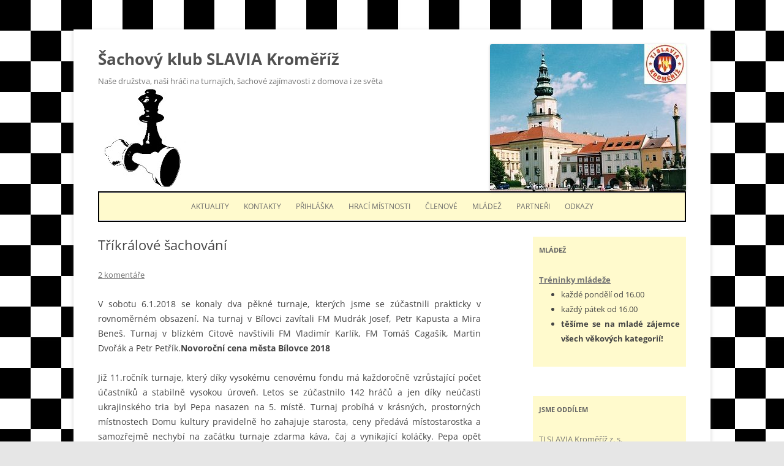

--- FILE ---
content_type: text/html; charset=UTF-8
request_url: https://sachy.slavia-km.cz/2018/01/08/trikralove-sachovani/
body_size: 15339
content:
<!DOCTYPE html>
<!--[if IE 7]>
<html class="ie ie7" lang="cs">
<![endif]-->
<!--[if IE 8]>
<html class="ie ie8" lang="cs">
<![endif]-->
<!--[if !(IE 7) & !(IE 8)]><!-->
<html lang="cs">
<!--<![endif]-->
<head>
<meta charset="UTF-8" />
<meta name="viewport" content="width=device-width" />
<title>Tříkrálové šachování | Šachový klub SLAVIA Kroměříž</title>
<link rel="profile" href="http://gmpg.org/xfn/11" />
<link rel="pingback" href="https://sachy.slavia-km.cz/xmlrpc.php" />
<!--[if lt IE 9]>
<script src="https://sachy.slavia-km.cz/wp-content/themes/twentytwelve/js/html5.js" type="text/javascript"></script>
<![endif]-->

	  <meta name='robots' content='max-image-preview:large' />
	<style>img:is([sizes="auto" i], [sizes^="auto," i]) { contain-intrinsic-size: 3000px 1500px }</style>
	<style>
@font-face {
		font-family: "Bitter";
		src: url("https://sachy.slavia-km.cz/wp-content/plugins/cestina-pro-wordpress/fonts/bitter-regular-webfont.eot");
		src: url("https://sachy.slavia-km.cz/wp-content/plugins/cestina-pro-wordpress/fonts/bitter-regular-webfont.eot?#iefix") format("embedded-opentype"),
				 url("https://sachy.slavia-km.cz/wp-content/plugins/cestina-pro-wordpress/fonts/bitter-regular-webfont.woff") format("woff"),
				 url("https://sachy.slavia-km.cz/wp-content/plugins/cestina-pro-wordpress/fonts/bitter-regular-webfont.ttf") format("truetype");
		font-weight: normal;
		font-style: normal;
}
@font-face {
		font-family: "Bitter";
		src: url("https://sachy.slavia-km.cz/wp-content/plugins/cestina-pro-wordpress/fonts/bitter-bold-webfont.eot");
		src: url("https://sachy.slavia-km.cz/wp-content/plugins/cestina-pro-wordpress/fonts/bitter-bold-webfont.eot?#iefix") format("embedded-opentype"),
				 url("https://sachy.slavia-km.cz/wp-content/plugins/cestina-pro-wordpress/fonts/bitter-bold-webfont.woff") format("woff"),
				 url("https://sachy.slavia-km.cz/wp-content/plugins/cestina-pro-wordpress/fonts/bitter-bold-webfont.ttf") format("truetype");
		font-weight: bold;
		font-style: normal;
}
</style><link rel="alternate" type="application/rss+xml" title="Šachový klub SLAVIA Kroměříž &raquo; RSS zdroj" href="https://sachy.slavia-km.cz/feed/" />
<link rel="alternate" type="application/rss+xml" title="Šachový klub SLAVIA Kroměříž &raquo; RSS komentářů" href="https://sachy.slavia-km.cz/comments/feed/" />
<link rel="alternate" type="application/rss+xml" title="Šachový klub SLAVIA Kroměříž &raquo; RSS komentářů pro Tříkrálové šachování" href="https://sachy.slavia-km.cz/2018/01/08/trikralove-sachovani/feed/" />
<script type="text/javascript">
/* <![CDATA[ */
window._wpemojiSettings = {"baseUrl":"https:\/\/s.w.org\/images\/core\/emoji\/16.0.1\/72x72\/","ext":".png","svgUrl":"https:\/\/s.w.org\/images\/core\/emoji\/16.0.1\/svg\/","svgExt":".svg","source":{"concatemoji":"https:\/\/sachy.slavia-km.cz\/wp-includes\/js\/wp-emoji-release.min.js?ver=4a5d75aab4200abd0b3eaf7c3c99830c"}};
/*! This file is auto-generated */
!function(s,n){var o,i,e;function c(e){try{var t={supportTests:e,timestamp:(new Date).valueOf()};sessionStorage.setItem(o,JSON.stringify(t))}catch(e){}}function p(e,t,n){e.clearRect(0,0,e.canvas.width,e.canvas.height),e.fillText(t,0,0);var t=new Uint32Array(e.getImageData(0,0,e.canvas.width,e.canvas.height).data),a=(e.clearRect(0,0,e.canvas.width,e.canvas.height),e.fillText(n,0,0),new Uint32Array(e.getImageData(0,0,e.canvas.width,e.canvas.height).data));return t.every(function(e,t){return e===a[t]})}function u(e,t){e.clearRect(0,0,e.canvas.width,e.canvas.height),e.fillText(t,0,0);for(var n=e.getImageData(16,16,1,1),a=0;a<n.data.length;a++)if(0!==n.data[a])return!1;return!0}function f(e,t,n,a){switch(t){case"flag":return n(e,"\ud83c\udff3\ufe0f\u200d\u26a7\ufe0f","\ud83c\udff3\ufe0f\u200b\u26a7\ufe0f")?!1:!n(e,"\ud83c\udde8\ud83c\uddf6","\ud83c\udde8\u200b\ud83c\uddf6")&&!n(e,"\ud83c\udff4\udb40\udc67\udb40\udc62\udb40\udc65\udb40\udc6e\udb40\udc67\udb40\udc7f","\ud83c\udff4\u200b\udb40\udc67\u200b\udb40\udc62\u200b\udb40\udc65\u200b\udb40\udc6e\u200b\udb40\udc67\u200b\udb40\udc7f");case"emoji":return!a(e,"\ud83e\udedf")}return!1}function g(e,t,n,a){var r="undefined"!=typeof WorkerGlobalScope&&self instanceof WorkerGlobalScope?new OffscreenCanvas(300,150):s.createElement("canvas"),o=r.getContext("2d",{willReadFrequently:!0}),i=(o.textBaseline="top",o.font="600 32px Arial",{});return e.forEach(function(e){i[e]=t(o,e,n,a)}),i}function t(e){var t=s.createElement("script");t.src=e,t.defer=!0,s.head.appendChild(t)}"undefined"!=typeof Promise&&(o="wpEmojiSettingsSupports",i=["flag","emoji"],n.supports={everything:!0,everythingExceptFlag:!0},e=new Promise(function(e){s.addEventListener("DOMContentLoaded",e,{once:!0})}),new Promise(function(t){var n=function(){try{var e=JSON.parse(sessionStorage.getItem(o));if("object"==typeof e&&"number"==typeof e.timestamp&&(new Date).valueOf()<e.timestamp+604800&&"object"==typeof e.supportTests)return e.supportTests}catch(e){}return null}();if(!n){if("undefined"!=typeof Worker&&"undefined"!=typeof OffscreenCanvas&&"undefined"!=typeof URL&&URL.createObjectURL&&"undefined"!=typeof Blob)try{var e="postMessage("+g.toString()+"("+[JSON.stringify(i),f.toString(),p.toString(),u.toString()].join(",")+"));",a=new Blob([e],{type:"text/javascript"}),r=new Worker(URL.createObjectURL(a),{name:"wpTestEmojiSupports"});return void(r.onmessage=function(e){c(n=e.data),r.terminate(),t(n)})}catch(e){}c(n=g(i,f,p,u))}t(n)}).then(function(e){for(var t in e)n.supports[t]=e[t],n.supports.everything=n.supports.everything&&n.supports[t],"flag"!==t&&(n.supports.everythingExceptFlag=n.supports.everythingExceptFlag&&n.supports[t]);n.supports.everythingExceptFlag=n.supports.everythingExceptFlag&&!n.supports.flag,n.DOMReady=!1,n.readyCallback=function(){n.DOMReady=!0}}).then(function(){return e}).then(function(){var e;n.supports.everything||(n.readyCallback(),(e=n.source||{}).concatemoji?t(e.concatemoji):e.wpemoji&&e.twemoji&&(t(e.twemoji),t(e.wpemoji)))}))}((window,document),window._wpemojiSettings);
/* ]]> */
</script>
<style id='wp-emoji-styles-inline-css' type='text/css'>

	img.wp-smiley, img.emoji {
		display: inline !important;
		border: none !important;
		box-shadow: none !important;
		height: 1em !important;
		width: 1em !important;
		margin: 0 0.07em !important;
		vertical-align: -0.1em !important;
		background: none !important;
		padding: 0 !important;
	}
</style>
<link rel='stylesheet' id='wp-block-library-css' href='https://sachy.slavia-km.cz/wp-includes/css/dist/block-library/style.min.css?ver=4a5d75aab4200abd0b3eaf7c3c99830c' type='text/css' media='all' />
<style id='wp-block-library-theme-inline-css' type='text/css'>
.wp-block-audio :where(figcaption){color:#555;font-size:13px;text-align:center}.is-dark-theme .wp-block-audio :where(figcaption){color:#ffffffa6}.wp-block-audio{margin:0 0 1em}.wp-block-code{border:1px solid #ccc;border-radius:4px;font-family:Menlo,Consolas,monaco,monospace;padding:.8em 1em}.wp-block-embed :where(figcaption){color:#555;font-size:13px;text-align:center}.is-dark-theme .wp-block-embed :where(figcaption){color:#ffffffa6}.wp-block-embed{margin:0 0 1em}.blocks-gallery-caption{color:#555;font-size:13px;text-align:center}.is-dark-theme .blocks-gallery-caption{color:#ffffffa6}:root :where(.wp-block-image figcaption){color:#555;font-size:13px;text-align:center}.is-dark-theme :root :where(.wp-block-image figcaption){color:#ffffffa6}.wp-block-image{margin:0 0 1em}.wp-block-pullquote{border-bottom:4px solid;border-top:4px solid;color:currentColor;margin-bottom:1.75em}.wp-block-pullquote cite,.wp-block-pullquote footer,.wp-block-pullquote__citation{color:currentColor;font-size:.8125em;font-style:normal;text-transform:uppercase}.wp-block-quote{border-left:.25em solid;margin:0 0 1.75em;padding-left:1em}.wp-block-quote cite,.wp-block-quote footer{color:currentColor;font-size:.8125em;font-style:normal;position:relative}.wp-block-quote:where(.has-text-align-right){border-left:none;border-right:.25em solid;padding-left:0;padding-right:1em}.wp-block-quote:where(.has-text-align-center){border:none;padding-left:0}.wp-block-quote.is-large,.wp-block-quote.is-style-large,.wp-block-quote:where(.is-style-plain){border:none}.wp-block-search .wp-block-search__label{font-weight:700}.wp-block-search__button{border:1px solid #ccc;padding:.375em .625em}:where(.wp-block-group.has-background){padding:1.25em 2.375em}.wp-block-separator.has-css-opacity{opacity:.4}.wp-block-separator{border:none;border-bottom:2px solid;margin-left:auto;margin-right:auto}.wp-block-separator.has-alpha-channel-opacity{opacity:1}.wp-block-separator:not(.is-style-wide):not(.is-style-dots){width:100px}.wp-block-separator.has-background:not(.is-style-dots){border-bottom:none;height:1px}.wp-block-separator.has-background:not(.is-style-wide):not(.is-style-dots){height:2px}.wp-block-table{margin:0 0 1em}.wp-block-table td,.wp-block-table th{word-break:normal}.wp-block-table :where(figcaption){color:#555;font-size:13px;text-align:center}.is-dark-theme .wp-block-table :where(figcaption){color:#ffffffa6}.wp-block-video :where(figcaption){color:#555;font-size:13px;text-align:center}.is-dark-theme .wp-block-video :where(figcaption){color:#ffffffa6}.wp-block-video{margin:0 0 1em}:root :where(.wp-block-template-part.has-background){margin-bottom:0;margin-top:0;padding:1.25em 2.375em}
</style>
<style id='classic-theme-styles-inline-css' type='text/css'>
/*! This file is auto-generated */
.wp-block-button__link{color:#fff;background-color:#32373c;border-radius:9999px;box-shadow:none;text-decoration:none;padding:calc(.667em + 2px) calc(1.333em + 2px);font-size:1.125em}.wp-block-file__button{background:#32373c;color:#fff;text-decoration:none}
</style>
<style id='global-styles-inline-css' type='text/css'>
:root{--wp--preset--aspect-ratio--square: 1;--wp--preset--aspect-ratio--4-3: 4/3;--wp--preset--aspect-ratio--3-4: 3/4;--wp--preset--aspect-ratio--3-2: 3/2;--wp--preset--aspect-ratio--2-3: 2/3;--wp--preset--aspect-ratio--16-9: 16/9;--wp--preset--aspect-ratio--9-16: 9/16;--wp--preset--color--black: #000000;--wp--preset--color--cyan-bluish-gray: #abb8c3;--wp--preset--color--white: #fff;--wp--preset--color--pale-pink: #f78da7;--wp--preset--color--vivid-red: #cf2e2e;--wp--preset--color--luminous-vivid-orange: #ff6900;--wp--preset--color--luminous-vivid-amber: #fcb900;--wp--preset--color--light-green-cyan: #7bdcb5;--wp--preset--color--vivid-green-cyan: #00d084;--wp--preset--color--pale-cyan-blue: #8ed1fc;--wp--preset--color--vivid-cyan-blue: #0693e3;--wp--preset--color--vivid-purple: #9b51e0;--wp--preset--color--blue: #21759b;--wp--preset--color--dark-gray: #444;--wp--preset--color--medium-gray: #9f9f9f;--wp--preset--color--light-gray: #e6e6e6;--wp--preset--gradient--vivid-cyan-blue-to-vivid-purple: linear-gradient(135deg,rgba(6,147,227,1) 0%,rgb(155,81,224) 100%);--wp--preset--gradient--light-green-cyan-to-vivid-green-cyan: linear-gradient(135deg,rgb(122,220,180) 0%,rgb(0,208,130) 100%);--wp--preset--gradient--luminous-vivid-amber-to-luminous-vivid-orange: linear-gradient(135deg,rgba(252,185,0,1) 0%,rgba(255,105,0,1) 100%);--wp--preset--gradient--luminous-vivid-orange-to-vivid-red: linear-gradient(135deg,rgba(255,105,0,1) 0%,rgb(207,46,46) 100%);--wp--preset--gradient--very-light-gray-to-cyan-bluish-gray: linear-gradient(135deg,rgb(238,238,238) 0%,rgb(169,184,195) 100%);--wp--preset--gradient--cool-to-warm-spectrum: linear-gradient(135deg,rgb(74,234,220) 0%,rgb(151,120,209) 20%,rgb(207,42,186) 40%,rgb(238,44,130) 60%,rgb(251,105,98) 80%,rgb(254,248,76) 100%);--wp--preset--gradient--blush-light-purple: linear-gradient(135deg,rgb(255,206,236) 0%,rgb(152,150,240) 100%);--wp--preset--gradient--blush-bordeaux: linear-gradient(135deg,rgb(254,205,165) 0%,rgb(254,45,45) 50%,rgb(107,0,62) 100%);--wp--preset--gradient--luminous-dusk: linear-gradient(135deg,rgb(255,203,112) 0%,rgb(199,81,192) 50%,rgb(65,88,208) 100%);--wp--preset--gradient--pale-ocean: linear-gradient(135deg,rgb(255,245,203) 0%,rgb(182,227,212) 50%,rgb(51,167,181) 100%);--wp--preset--gradient--electric-grass: linear-gradient(135deg,rgb(202,248,128) 0%,rgb(113,206,126) 100%);--wp--preset--gradient--midnight: linear-gradient(135deg,rgb(2,3,129) 0%,rgb(40,116,252) 100%);--wp--preset--font-size--small: 13px;--wp--preset--font-size--medium: 20px;--wp--preset--font-size--large: 36px;--wp--preset--font-size--x-large: 42px;--wp--preset--spacing--20: 0.44rem;--wp--preset--spacing--30: 0.67rem;--wp--preset--spacing--40: 1rem;--wp--preset--spacing--50: 1.5rem;--wp--preset--spacing--60: 2.25rem;--wp--preset--spacing--70: 3.38rem;--wp--preset--spacing--80: 5.06rem;--wp--preset--shadow--natural: 6px 6px 9px rgba(0, 0, 0, 0.2);--wp--preset--shadow--deep: 12px 12px 50px rgba(0, 0, 0, 0.4);--wp--preset--shadow--sharp: 6px 6px 0px rgba(0, 0, 0, 0.2);--wp--preset--shadow--outlined: 6px 6px 0px -3px rgba(255, 255, 255, 1), 6px 6px rgba(0, 0, 0, 1);--wp--preset--shadow--crisp: 6px 6px 0px rgba(0, 0, 0, 1);}:where(.is-layout-flex){gap: 0.5em;}:where(.is-layout-grid){gap: 0.5em;}body .is-layout-flex{display: flex;}.is-layout-flex{flex-wrap: wrap;align-items: center;}.is-layout-flex > :is(*, div){margin: 0;}body .is-layout-grid{display: grid;}.is-layout-grid > :is(*, div){margin: 0;}:where(.wp-block-columns.is-layout-flex){gap: 2em;}:where(.wp-block-columns.is-layout-grid){gap: 2em;}:where(.wp-block-post-template.is-layout-flex){gap: 1.25em;}:where(.wp-block-post-template.is-layout-grid){gap: 1.25em;}.has-black-color{color: var(--wp--preset--color--black) !important;}.has-cyan-bluish-gray-color{color: var(--wp--preset--color--cyan-bluish-gray) !important;}.has-white-color{color: var(--wp--preset--color--white) !important;}.has-pale-pink-color{color: var(--wp--preset--color--pale-pink) !important;}.has-vivid-red-color{color: var(--wp--preset--color--vivid-red) !important;}.has-luminous-vivid-orange-color{color: var(--wp--preset--color--luminous-vivid-orange) !important;}.has-luminous-vivid-amber-color{color: var(--wp--preset--color--luminous-vivid-amber) !important;}.has-light-green-cyan-color{color: var(--wp--preset--color--light-green-cyan) !important;}.has-vivid-green-cyan-color{color: var(--wp--preset--color--vivid-green-cyan) !important;}.has-pale-cyan-blue-color{color: var(--wp--preset--color--pale-cyan-blue) !important;}.has-vivid-cyan-blue-color{color: var(--wp--preset--color--vivid-cyan-blue) !important;}.has-vivid-purple-color{color: var(--wp--preset--color--vivid-purple) !important;}.has-black-background-color{background-color: var(--wp--preset--color--black) !important;}.has-cyan-bluish-gray-background-color{background-color: var(--wp--preset--color--cyan-bluish-gray) !important;}.has-white-background-color{background-color: var(--wp--preset--color--white) !important;}.has-pale-pink-background-color{background-color: var(--wp--preset--color--pale-pink) !important;}.has-vivid-red-background-color{background-color: var(--wp--preset--color--vivid-red) !important;}.has-luminous-vivid-orange-background-color{background-color: var(--wp--preset--color--luminous-vivid-orange) !important;}.has-luminous-vivid-amber-background-color{background-color: var(--wp--preset--color--luminous-vivid-amber) !important;}.has-light-green-cyan-background-color{background-color: var(--wp--preset--color--light-green-cyan) !important;}.has-vivid-green-cyan-background-color{background-color: var(--wp--preset--color--vivid-green-cyan) !important;}.has-pale-cyan-blue-background-color{background-color: var(--wp--preset--color--pale-cyan-blue) !important;}.has-vivid-cyan-blue-background-color{background-color: var(--wp--preset--color--vivid-cyan-blue) !important;}.has-vivid-purple-background-color{background-color: var(--wp--preset--color--vivid-purple) !important;}.has-black-border-color{border-color: var(--wp--preset--color--black) !important;}.has-cyan-bluish-gray-border-color{border-color: var(--wp--preset--color--cyan-bluish-gray) !important;}.has-white-border-color{border-color: var(--wp--preset--color--white) !important;}.has-pale-pink-border-color{border-color: var(--wp--preset--color--pale-pink) !important;}.has-vivid-red-border-color{border-color: var(--wp--preset--color--vivid-red) !important;}.has-luminous-vivid-orange-border-color{border-color: var(--wp--preset--color--luminous-vivid-orange) !important;}.has-luminous-vivid-amber-border-color{border-color: var(--wp--preset--color--luminous-vivid-amber) !important;}.has-light-green-cyan-border-color{border-color: var(--wp--preset--color--light-green-cyan) !important;}.has-vivid-green-cyan-border-color{border-color: var(--wp--preset--color--vivid-green-cyan) !important;}.has-pale-cyan-blue-border-color{border-color: var(--wp--preset--color--pale-cyan-blue) !important;}.has-vivid-cyan-blue-border-color{border-color: var(--wp--preset--color--vivid-cyan-blue) !important;}.has-vivid-purple-border-color{border-color: var(--wp--preset--color--vivid-purple) !important;}.has-vivid-cyan-blue-to-vivid-purple-gradient-background{background: var(--wp--preset--gradient--vivid-cyan-blue-to-vivid-purple) !important;}.has-light-green-cyan-to-vivid-green-cyan-gradient-background{background: var(--wp--preset--gradient--light-green-cyan-to-vivid-green-cyan) !important;}.has-luminous-vivid-amber-to-luminous-vivid-orange-gradient-background{background: var(--wp--preset--gradient--luminous-vivid-amber-to-luminous-vivid-orange) !important;}.has-luminous-vivid-orange-to-vivid-red-gradient-background{background: var(--wp--preset--gradient--luminous-vivid-orange-to-vivid-red) !important;}.has-very-light-gray-to-cyan-bluish-gray-gradient-background{background: var(--wp--preset--gradient--very-light-gray-to-cyan-bluish-gray) !important;}.has-cool-to-warm-spectrum-gradient-background{background: var(--wp--preset--gradient--cool-to-warm-spectrum) !important;}.has-blush-light-purple-gradient-background{background: var(--wp--preset--gradient--blush-light-purple) !important;}.has-blush-bordeaux-gradient-background{background: var(--wp--preset--gradient--blush-bordeaux) !important;}.has-luminous-dusk-gradient-background{background: var(--wp--preset--gradient--luminous-dusk) !important;}.has-pale-ocean-gradient-background{background: var(--wp--preset--gradient--pale-ocean) !important;}.has-electric-grass-gradient-background{background: var(--wp--preset--gradient--electric-grass) !important;}.has-midnight-gradient-background{background: var(--wp--preset--gradient--midnight) !important;}.has-small-font-size{font-size: var(--wp--preset--font-size--small) !important;}.has-medium-font-size{font-size: var(--wp--preset--font-size--medium) !important;}.has-large-font-size{font-size: var(--wp--preset--font-size--large) !important;}.has-x-large-font-size{font-size: var(--wp--preset--font-size--x-large) !important;}
:where(.wp-block-post-template.is-layout-flex){gap: 1.25em;}:where(.wp-block-post-template.is-layout-grid){gap: 1.25em;}
:where(.wp-block-columns.is-layout-flex){gap: 2em;}:where(.wp-block-columns.is-layout-grid){gap: 2em;}
:root :where(.wp-block-pullquote){font-size: 1.5em;line-height: 1.6;}
</style>
<link rel='stylesheet' id='contact-form-7-css' href='https://sachy.slavia-km.cz/wp-content/plugins/contact-form-7/includes/css/styles.css?ver=6.1.3' type='text/css' media='all' />
<link rel='stylesheet' id='wp-lightbox-2.min.css-css' href='https://sachy.slavia-km.cz/wp-content/plugins/wp-lightbox-2/styles/lightbox.min.cs_CZ.css?ver=1.3.4' type='text/css' media='all' />
<link rel='stylesheet' id='orbisius_ct_twentytwelve_child_theme_parent_style-css' href='https://sachy.slavia-km.cz/wp-content/themes/twentytwelve/style.css?ver=4.6' type='text/css' media='all' />
<link rel='stylesheet' id='orbisius_ct_twentytwelve_child_theme_parent_style_child_style-css' href='https://sachy.slavia-km.cz/wp-content/themes/twentytwelve-child-theme/style.css?ver=2.1' type='text/css' media='all' />
<link rel='stylesheet' id='twentytwelve-fonts-css' href='https://sachy.slavia-km.cz/wp-content/themes/twentytwelve/fonts/font-open-sans.css?ver=20230328' type='text/css' media='all' />
<link rel='stylesheet' id='twentytwelve-style-css' href='https://sachy.slavia-km.cz/wp-content/themes/twentytwelve-child-theme/style.css?ver=20250715' type='text/css' media='all' />
<link rel='stylesheet' id='twentytwelve-block-style-css' href='https://sachy.slavia-km.cz/wp-content/themes/twentytwelve/css/blocks.css?ver=20240812' type='text/css' media='all' />
<!--[if lt IE 9]>
<link rel='stylesheet' id='twentytwelve-ie-css' href='https://sachy.slavia-km.cz/wp-content/themes/twentytwelve/css/ie.css?ver=20240722' type='text/css' media='all' />
<![endif]-->
<script type="text/javascript" src="https://sachy.slavia-km.cz/wp-includes/js/jquery/jquery.min.js?ver=3.7.1" id="jquery-core-js"></script>
<script type="text/javascript" src="https://sachy.slavia-km.cz/wp-includes/js/jquery/jquery-migrate.min.js?ver=3.4.1" id="jquery-migrate-js"></script>
<script type="text/javascript" src="https://sachy.slavia-km.cz/wp-content/themes/twentytwelve/js/navigation.js?ver=20250303" id="twentytwelve-navigation-js" defer="defer" data-wp-strategy="defer"></script>
<link rel="https://api.w.org/" href="https://sachy.slavia-km.cz/wp-json/" /><link rel="alternate" title="JSON" type="application/json" href="https://sachy.slavia-km.cz/wp-json/wp/v2/posts/974" /><link rel="EditURI" type="application/rsd+xml" title="RSD" href="https://sachy.slavia-km.cz/xmlrpc.php?rsd" />

<link rel="canonical" href="https://sachy.slavia-km.cz/2018/01/08/trikralove-sachovani/" />
<link rel='shortlink' href='https://sachy.slavia-km.cz/?p=974' />
<link rel="alternate" title="oEmbed (JSON)" type="application/json+oembed" href="https://sachy.slavia-km.cz/wp-json/oembed/1.0/embed?url=https%3A%2F%2Fsachy.slavia-km.cz%2F2018%2F01%2F08%2Ftrikralove-sachovani%2F" />
<link rel="alternate" title="oEmbed (XML)" type="text/xml+oembed" href="https://sachy.slavia-km.cz/wp-json/oembed/1.0/embed?url=https%3A%2F%2Fsachy.slavia-km.cz%2F2018%2F01%2F08%2Ftrikralove-sachovani%2F&#038;format=xml" />
<script type="text/javascript">
(function(url){
	if(/(?:Chrome\/26\.0\.1410\.63 Safari\/537\.31|WordfenceTestMonBot)/.test(navigator.userAgent)){ return; }
	var addEvent = function(evt, handler) {
		if (window.addEventListener) {
			document.addEventListener(evt, handler, false);
		} else if (window.attachEvent) {
			document.attachEvent('on' + evt, handler);
		}
	};
	var removeEvent = function(evt, handler) {
		if (window.removeEventListener) {
			document.removeEventListener(evt, handler, false);
		} else if (window.detachEvent) {
			document.detachEvent('on' + evt, handler);
		}
	};
	var evts = 'contextmenu dblclick drag dragend dragenter dragleave dragover dragstart drop keydown keypress keyup mousedown mousemove mouseout mouseover mouseup mousewheel scroll'.split(' ');
	var logHuman = function() {
		if (window.wfLogHumanRan) { return; }
		window.wfLogHumanRan = true;
		var wfscr = document.createElement('script');
		wfscr.type = 'text/javascript';
		wfscr.async = true;
		wfscr.src = url + '&r=' + Math.random();
		(document.getElementsByTagName('head')[0]||document.getElementsByTagName('body')[0]).appendChild(wfscr);
		for (var i = 0; i < evts.length; i++) {
			removeEvent(evts[i], logHuman);
		}
	};
	for (var i = 0; i < evts.length; i++) {
		addEvent(evts[i], logHuman);
	}
})('//sachy.slavia-km.cz/?wordfence_lh=1&hid=B5D95B2469F0C3F63DB88E4A54CD1AA4');
</script><style type="text/css" id="custom-background-css">
body.custom-background { background-image: url("https://sachy.slavia-km.cz/subdom/sachy/wp-content/uploads/2017/09/šachovnice-1.jpg"); background-position: left top; background-size: auto; background-repeat: repeat; background-attachment: scroll; }
</style>
	<link rel="icon" href="https://sachy.slavia-km.cz/wp-content/uploads/2017/09/cropped-cropped-Znak-Slavie-32x32.jpg" sizes="32x32" />
<link rel="icon" href="https://sachy.slavia-km.cz/wp-content/uploads/2017/09/cropped-cropped-Znak-Slavie-192x192.jpg" sizes="192x192" />
<link rel="apple-touch-icon" href="https://sachy.slavia-km.cz/wp-content/uploads/2017/09/cropped-cropped-Znak-Slavie-180x180.jpg" />
<meta name="msapplication-TileImage" content="https://sachy.slavia-km.cz/wp-content/uploads/2017/09/cropped-cropped-Znak-Slavie-270x270.jpg" />
		<style type="text/css" id="wp-custom-css">
			/*
You can add your own CSS here.

Click the help icon above to learn more.
*/

body
{
  text-align: justify;
}

h1.site-title
{
  clear: none;
}

h2.site-description
{
  clear: none;
}

img.header-image
{
  margin-top: 0;
  float: right;
}

aside
{
  background-color: #FFFACD; 
  padding: 10px;
}

nav
{
  background-color: #FFFACD; 
  border: 2px solid #000000; 
}

#menu-hlavni-menu
{
  text-align: center;
  //margin: auto;
  //border: 1px dotted #000000;
  //width: 70%;
  //display: flex;
  //flex-direction: row;
  //justify-content: space-around;
}
li.menu-item
{
  //border: 1px dotted #000000; 
  //display: block;
  //float: left;
  margin: auto;
  //text-align: center;
  padding-left: 10px;
  padding-right: 10px;
}

@media screen and (min-width: 800px)
{
  #masthead
  {
    height: 240px;
    margin-bottom: 0;
    padding-bottom: 0;
    background: url('https://sachy.slavia-km.cz/subdom/sachy/wp-content/uploads/2017/12/šachy4.jpg') left bottom no-repeat;
  }

  #site-navigation
  {
    margin-top: 0;
  }
}		</style>
		
<script type='text/javascript' src='https://sachy.slavia-km.cz/wp-content/plugins/wp-spamshield/js/jscripts.php'></script> 
</head>

<body class="wp-singular post-template-default single single-post postid-974 single-format-standard custom-background wp-embed-responsive wp-theme-twentytwelve wp-child-theme-twentytwelve-child-theme custom-font-enabled">
<div id="page" class="hfeed site">
	<header id="masthead" class="site-header" role="banner">
				<a href="https://sachy.slavia-km.cz/"><img src="https://sachy.slavia-km.cz/subdom/sachy/wp-content/uploads/2017/12/cropped-slavia_kromeriz_zamek.jpg" class="header-image" width="320" height="240" alt="Šachový klub SLAVIA Kroměříž" /></a>
		
                <hgroup>
			<h1 class="site-title"><a href="https://sachy.slavia-km.cz/" title="Šachový klub SLAVIA Kroměříž" rel="home">Šachový klub SLAVIA Kroměříž</a></h1>
			<h2 class="site-description">Naše družstva, naši hráči na turnajích, šachové zajímavosti z domova i ze světa</h2>
		</hgroup>

	</header><!-- #masthead -->
<nav id="site-navigation" class="main-navigation" role="navigation">
			<button class="menu-toggle">Menu</button>
			<a class="assistive-text" href="#content" title="Přejít k obsahu webu">Přejít k obsahu webu</a>
			<div class="menu-hlavni-menu-container"><ul id="menu-hlavni-menu" class="nav-menu"><li id="menu-item-11" class="menu-item menu-item-type-custom menu-item-object-custom menu-item-home menu-item-11"><a href="http://sachy.slavia-km.cz/">Aktuality</a></li>
<li id="menu-item-20" class="menu-item menu-item-type-post_type menu-item-object-page menu-item-20"><a href="https://sachy.slavia-km.cz/kontakt/">Kontakty</a></li>
<li id="menu-item-1254" class="menu-item menu-item-type-post_type menu-item-object-page menu-item-1254"><a href="https://sachy.slavia-km.cz/prihlaska/">Přihláška</a></li>
<li id="menu-item-973" class="menu-item menu-item-type-post_type menu-item-object-page menu-item-973"><a href="https://sachy.slavia-km.cz/hraci-mistnosti/">Hrací místnosti</a></li>
<li id="menu-item-18" class="menu-item menu-item-type-post_type menu-item-object-page menu-item-18"><a href="https://sachy.slavia-km.cz/clenove-klubu/">Členové</a></li>
<li id="menu-item-1016" class="menu-item menu-item-type-post_type menu-item-object-page menu-item-1016"><a href="https://sachy.slavia-km.cz/mladez/">Mládež</a></li>
<li id="menu-item-1442" class="menu-item menu-item-type-post_type menu-item-object-page menu-item-1442"><a href="https://sachy.slavia-km.cz/partneri/">Partneři</a></li>
<li id="menu-item-146" class="menu-item menu-item-type-post_type menu-item-object-page menu-item-146"><a href="https://sachy.slavia-km.cz/zajimave-stranky/">Odkazy</a></li>
</ul></div>		</nav><!-- #site-navigation -->

	<div id="main" class="wrapper">
	<div id="primary" class="site-content">
		<div id="content" role="main">

			
				
	<article id="post-974" class="post-974 post type-post status-publish format-standard hentry category-nasi-na-sachovych-turnajich">
				<header class="entry-header">
			
						<h1 class="entry-title">Tříkrálové šachování</h1>
										<div class="comments-link">
					<a href="https://sachy.slavia-km.cz/2018/01/08/trikralove-sachovani/#comments">2 komentáře</a>				</div><!-- .comments-link -->
					</header><!-- .entry-header -->

				<div class="entry-content">
			<p>V sobotu 6.1.2018 se konaly dva pěkné turnaje, kterých jsme se zúčastnili prakticky v rovnoměrném obsazení. Na turnaj v Bílovci zavítali FM Mudrák Josef, Petr Kapusta a Mira Beneš. Turnaj v blízkém Citově navštívili FM Vladimír Karlík, FM Tomáš Cagašík, Martin Dvořák a Petr Petřík.<span id="more-974"></span><strong>Novoroční cena města Bílovce 2018</strong></p>
<p>Již 11.ročník turnaje, který díky vysokému cenovému fondu má každoročně vzrůstající počet účastníků a stabilně vysokou úroveň. Letos se zúčastnilo 142 hráčů a jen díky neúčasti ukrajinského tria byl Pepa nasazen na 5. místě. Turnaj probíhá v krásných, prostorných místnostech Domu kultury pravidelně ho zahajuje starosta, ceny předává místostarostka a samozřejmě nechybí na začátku turnaje zdarma káva, čaj a vynikající koláčky. Pepa opět odstartoval jako blesk a se ziskem 5,5/6 byl na samostatném 2. místě. V dalším kole pokazil hezky rozehranou partii s IM Burdalevem, za odměnu dostal černými GM Gleka s kterým prohrál a se 7/9 při nejlepším pomocném hodnocení skončil na solidním 5. místě, ale mohlo to být ještě lepší. Posuďte sami. V pozici na diagramu hrál bílý na zisk Pb7, po poslední tahu černého &#8230;Vc8 přišla nabídka remízy a Pepa se zalekl, že po Va4 , Sd6 Dxb7 visí na c4. Nyní s počítačem věc není tak snadná, protože ani jeden jsme neviděli po Dxb7 Je5.</p>
<div class='chessboard-wrapper'><pre style='display:none;'><textarea id='pgn4web_44aab687' style='display:none;' cols='40' rows='8'>   [Event "Bilovec"]  [Date "2018.01.06"]  [Round "?"]  [White "Mudrak"]  [Black "Burdalev"]  [Result "1/2-1/2"]  [ECO "?"]  [WhiteElo "0"]  [BlackElo "0"]  [PlyCount ""]  [SetUp "1"]  [FEN "2r2rk1/pp1nqpp1/4pnp1/P7/1bBP4/1Q3N1P/1P3PP1/R1B2RK1 w - - 0 1"]   1. Ra4 Bd6 2. Qxb7 Ne5 3. Qxe7 Nxf3+ 4. gxf3 Bxe7 $16{ . Misto Va4 prislo Se3 a  za 3 tahy remis.} 1/2-1/2   </textarea></pre><iframe src='https://sachy.slavia-km.cz/wp-content/plugins/embed-chessboard/pgn4web/board.html?am=none&amp;d=3000&amp;ig=f&amp;iv=0&amp;ih=s&amp;ss=26&amp;ps=d&amp;pf=d&amp;lch=F6F6F6&amp;dch=E0E0E0&amp;bbch=E0E0E0&amp;hm=b&amp;hch=ABABAB&amp;bd=c&amp;cbch=F0F0F0&amp;ctch=696969&amp;hd=j&amp;md=f&amp;tm=13&amp;fhch=000000&amp;fhs=14&amp;fmch=000000&amp;fcch=808080&amp;hmch=E0E0E0&amp;fms=14&amp;fcs=m&amp;cd=i&amp;bch=FFFFFF&amp;fp=13&amp;hl=f&amp;fh=500&amp;fw=p&amp;pi=pgn4web_44aab687' frameborder='0' width='100%' height='500' scrolling='no' marginheight='0' marginwidth='0'>your web browser and/or your host do not support iframes as required to display the chessboard; alternatively your wordpress theme might suppress the html iframe tag from articles or excerpts</iframe></div>
<p>&nbsp;</p>
<p>To Peťa furt tvrdil, že nic nevidí a že vyhrává jen náhodou 🙂 . Svou teorii podkládá zajímavou příhodou.</p>
<div class='chessboard-wrapper'><pre style='display:none;'><textarea id='pgn4web_3bd174d8' style='display:none;' cols='40' rows='8'>   [Event "?"]  [Date "????.??.??"]  [Round "?"]  [White "Kapusta"]  [Black "NN"]  [Result "1-0"]  [ECO "?"]  [WhiteElo "0"]  [BlackElo "0"]  [PlyCount ""]  [SetUp "1"]  [FEN "4r3/p2Rn3/2p1pk1p/1p2N1p1/3Q4/2PK4/PqP3PP/8 b - - 0 1"]   1... Nf5 1-0   </textarea></pre><iframe src='https://sachy.slavia-km.cz/wp-content/plugins/embed-chessboard/pgn4web/board.html?am=none&amp;d=3000&amp;ig=f&amp;iv=0&amp;ih=s&amp;ss=26&amp;ps=d&amp;pf=d&amp;lch=F6F6F6&amp;dch=E0E0E0&amp;bbch=E0E0E0&amp;hm=b&amp;hch=ABABAB&amp;bd=c&amp;cbch=F0F0F0&amp;ctch=696969&amp;hd=j&amp;md=f&amp;tm=13&amp;fhch=000000&amp;fhs=14&amp;fmch=000000&amp;fcch=808080&amp;hmch=E0E0E0&amp;fms=14&amp;fcs=m&amp;cd=i&amp;bch=FFFFFF&amp;fp=13&amp;hl=f&amp;fh=400&amp;fw=p&amp;pi=pgn4web_3bd174d8' frameborder='0' width='100%' height='400' scrolling='no' marginheight='0' marginwidth='0'>your web browser and/or your host do not support iframes as required to display the chessboard; alternatively your wordpress theme might suppress the html iframe tag from articles or excerpts</iframe></div>
<p>V partii se starším pánem obětoval pěšce za útok a skutečně dosáhl vyhrané pozice. Soupeř v pozici na diagramu zahrál &#8230;Jf5 a současně zbledl. Peťa si konečně dal dvojšach= skoro mat Jg4++ a po &#8230;Kg6 začal hledat mat úplný. Měl na to ještě 4 minuty, přemýšel usilovně 2,5 minuty a žádný mat nemohl objevit. Soupeř vida Peťovu beznaděj začal ožívat a aby Petra dorazil, tak mu oznámil, že mu mohl místo Jg4++ uštědřit jednotahový mat Vf7. Peťovi již stačilo jen pár sekund na to, aby objevil návrat koněm na Je5+ a po jediném ..Kf6 neváhal a soupeře tahem Vf7 zmatil 🙂 . Soupeř málem spadl pod stůl, ale Petra to tak nastartovalo, že skončil celkově na 12. místě a v kategorii Elo do 2200 na místě 2. Tzn. za IM Michenkou, ale např. před IM Klímou 🙂 . Mira hrál asi turnaje dva , po 6-ti kolech měl 4,5 bodu a několik silných soupeřů za sebou bohužel na tomto počtu bodů i skončil. Jinak opravdu velmi zdařilá akce. Výsledky naleznete <a href="http://chess-results.com/tnr325058.aspx?lan=5" target="_blank" rel="noopener">zde</a>.</p>
<p><strong>Citovská tříkrálová rošáda</strong></p>
<p>Velmi silný a početně hojně navštívený turnaj proběhl v nedalekém Citově. I zde platí, že vyšší cenový fond udělal z regionálního turnájku, kde si pro 1. místo, jak pro vodu, chodil FM Cagašík, prestižní akci letos s účastí 3 IM a 3 FM s celkovým počtem 80-ti hráčů. V bufetu se podávaly zvěřinové speciality , ale podle účastníků prostory pro 80 lidí již byly poněkud stísněné. Turnaj opanovali hráči Slávie, když na 1. místě skončil Martin Dvořák 8,5/9 !! , 3. byl FM Tomáš Cagašík , 6. skončil FM Vladimír Karlík a 19. Petr Petřík. Výsledky jsou <a href="http://chess-results.com/tnr325342.aspx?lan=5&amp;art=1&amp;wi=821" target="_blank" rel="noopener">tady</a>.</p>
<blockquote><p>Takže podtrženo a sečteno perfektní reprezentace oddílu a optimistický pohled na těžké zítřejší utkání s favorizovaným Českým Těšínem :´( .</p></blockquote>
					</div><!-- .entry-content -->
		
		<footer class="entry-meta">
			Příspěvek byl publikován <a href="https://sachy.slavia-km.cz/2018/01/08/trikralove-sachovani/" title="17:19" rel="bookmark"><time class="entry-date" datetime="2018-01-08T17:19:21+01:00">8.1.2018</time></a> | Rubrika: <a href="https://sachy.slavia-km.cz/category/nasi-na-sachovych-turnajich/" rel="category tag">Naši na šachových turnajích</a><span class="by-author"> | Autor: <span class="author vcard"><a class="url fn n" href="https://sachy.slavia-km.cz/author/mudrakj/" title="Zobrazit všechny příspěvky, jejichž autorem je Josef Mudrák" rel="author">Josef Mudrák</a></span></span>.								</footer><!-- .entry-meta -->
	</article><!-- #post -->

				<nav class="nav-single">
					<h3 class="assistive-text">Navigace pro příspěvky</h3>
					<span class="nav-previous"><a href="https://sachy.slavia-km.cz/2018/01/04/prosincove-ohlednuti/" rel="prev"><span class="meta-nav">&larr;</span> Prosincové ohlédnutí</a></span>
					<span class="nav-next"><a href="https://sachy.slavia-km.cz/2018/01/08/prohra-s-ceskym-tesinem/" rel="next">Prohra s Českým Těšínem <span class="meta-nav">&rarr;</span></a></span>
				</nav><!-- .nav-single -->

				
<div id="comments" class="comments-area">

	
			<h2 class="comments-title">
			2 komentáře u &bdquo;<span>Tříkrálové šachování</span>&ldquo;		</h2>

		<ol class="commentlist">
					<li class="comment even thread-even depth-1" id="li-comment-84">
		<article id="comment-84" class="comment">
			<header class="comment-meta comment-author vcard">
				<img alt='' src='https://secure.gravatar.com/avatar/861b6667526e58d9126da36f2ab3bcad3cab13cfac1c27b223aef3a1ba47c7c0?s=44&#038;d=mm&#038;r=g' srcset='https://secure.gravatar.com/avatar/861b6667526e58d9126da36f2ab3bcad3cab13cfac1c27b223aef3a1ba47c7c0?s=88&#038;d=mm&#038;r=g 2x' class='avatar avatar-44 photo' height='44' width='44' decoding='async'/><cite><b class="fn">Mirek K.</b> </cite><a href="https://sachy.slavia-km.cz/2018/01/08/trikralove-sachovani/#comment-84"><time datetime="2018-01-09T22:33:07+01:00">9.1.2018 (22:33)</time></a>				</header><!-- .comment-meta -->

				
				
				<section class="comment-content comment">
				<p>Podtrženo a sečteno v neděli, těch sedm sobotně rapidově rozehraných borců, uhrálo jeden jediný bod&#8230;!<br />
No tak snad se příště poučí.<br />
M.</p>
								</section><!-- .comment-content -->

				<div class="reply">
				<a rel="nofollow" class="comment-reply-link" href="https://sachy.slavia-km.cz/2018/01/08/trikralove-sachovani/?replytocom=84#respond" data-commentid="84" data-postid="974" data-belowelement="comment-84" data-respondelement="respond" data-replyto="Odpovědět: Mirek K." aria-label="Odpovědět: Mirek K.">Odpovědět</a> <span>&darr;</span>				</div><!-- .reply -->
			</article><!-- #comment-## -->
				<ol class="children">
		<li class="comment byuser comment-author-mudrakj bypostauthor odd alt depth-2" id="li-comment-85">
		<article id="comment-85" class="comment">
			<header class="comment-meta comment-author vcard">
				<img alt='' src='https://secure.gravatar.com/avatar/7bb6e67dc58f31a39d8ac5416fc34830aa45d35342528a422e81f1c1a8a67183?s=44&#038;d=mm&#038;r=g' srcset='https://secure.gravatar.com/avatar/7bb6e67dc58f31a39d8ac5416fc34830aa45d35342528a422e81f1c1a8a67183?s=88&#038;d=mm&#038;r=g 2x' class='avatar avatar-44 photo' height='44' width='44' decoding='async'/><cite><b class="fn"><a href="http://sachy.slavia-km.cz/subdom/sachy" class="url" rel="ugc">Josef Mudrák</a></b> <span>Autor příspěvku</span></cite><a href="https://sachy.slavia-km.cz/2018/01/08/trikralove-sachovani/#comment-85"><time datetime="2018-01-10T15:22:11+01:00">10.1.2018 (15:22)</time></a>				</header><!-- .comment-meta -->

				
				
				<section class="comment-content comment">
				<p>Jelikož jsem psal oba články až v  pondělí večer tak jsem výsledek z Těšína znal. Chtěl jsem za větu přidat plačící šmajlík, ale nevím jak se píše. Jinak to byla ironie, ale díky že ses konečně ozval.</p>
								</section><!-- .comment-content -->

				<div class="reply">
				<a rel="nofollow" class="comment-reply-link" href="https://sachy.slavia-km.cz/2018/01/08/trikralove-sachovani/?replytocom=85#respond" data-commentid="85" data-postid="974" data-belowelement="comment-85" data-respondelement="respond" data-replyto="Odpovědět: Josef Mudrák" aria-label="Odpovědět: Josef Mudrák">Odpovědět</a> <span>&darr;</span>				</div><!-- .reply -->
			</article><!-- #comment-## -->
				</li><!-- #comment-## -->
</ol><!-- .children -->
</li><!-- #comment-## -->
		</ol><!-- .commentlist -->

		
		
	
		<div id="respond" class="comment-respond">
		<h3 id="reply-title" class="comment-reply-title">Napsat komentář <small><a rel="nofollow" id="cancel-comment-reply-link" href="/2018/01/08/trikralove-sachovani/#respond" style="display:none;">Zrušit odpověď na komentář</a></small></h3><form action="https://sachy.slavia-km.cz/wp-comments-post.php" method="post" id="commentform" class="comment-form"><p class="comment-notes"><span id="email-notes">Vaše e-mailová adresa nebude zveřejněna.</span> <span class="required-field-message">Vyžadované informace jsou označeny <span class="required">*</span></span></p><p class="comment-form-comment"><label for="comment">Komentář <span class="required">*</span></label> <textarea id="comment" name="comment" cols="45" rows="8" maxlength="65525" required="required"></textarea></p><p class="comment-form-author"><label for="author">Jméno <span class="required">*</span></label> <input id="author" name="author" type="text" value="" size="30" maxlength="245" autocomplete="name" required="required" /></p>
<p class="comment-form-email"><label for="email">E-mail <span class="required">*</span></label> <input id="email" name="email" type="text" value="" size="30" maxlength="100" aria-describedby="email-notes" autocomplete="email" required="required" /></p>
<p class="comment-form-url"><label for="url">Webová stránka</label> <input id="url" name="url" type="text" value="" size="30" maxlength="200" autocomplete="url" /></p>
<p class="comment-form-cookies-consent"><input id="wp-comment-cookies-consent" name="wp-comment-cookies-consent" type="checkbox" value="yes" /> <label for="wp-comment-cookies-consent">Uložit do prohlížeče jméno, e-mail a webovou stránku pro budoucí komentáře.</label></p>
<p class="form-submit"><input name="submit" type="submit" id="submit" class="submit" value="Odeslat komentář" /> <input type='hidden' name='comment_post_ID' value='974' id='comment_post_ID' />
<input type='hidden' name='comment_parent' id='comment_parent' value='0' />
</p>
<noscript><input type="hidden" name="JS04X7" value="NS1" /></noscript>
<noscript><p><strong>Currently you have JavaScript disabled. In order to post comments, please make sure JavaScript and Cookies are enabled, and reload the page.</strong> <a href="http://enable-javascript.com/" rel="nofollow external" >Click here for instructions on how to enable JavaScript in your browser.</a></p></noscript>
</form>	</div><!-- #respond -->
	
</div><!-- #comments .comments-area -->

			
		</div><!-- #content -->
	</div><!-- #primary -->


			<div id="secondary" class="widget-area" role="complementary">
			<aside id="custom_html-5" class="widget_text widget widget_custom_html"><h3 class="widget-title">Mládež</h3><div class="textwidget custom-html-widget"><div style="border: 1px;">
<h1><a href="http://sachy.slavia-km.cz/subdom/sachy/mladez/">Tréninky mládeže</a></h1>
<ul>
		<li>každé pondělí od 16.00</li>
  	<li>každý pátek od 16.00</li>
  	<li><strong>těšíme se na mladé zájemce všech věkových kategorií!</strong></li>
</ul>
</div></div></aside><aside id="custom_html-3" class="widget_text widget widget_custom_html"><h3 class="widget-title">Jsme oddílem</h3><div class="textwidget custom-html-widget"><a href="http://slavia-km.cz/">TJ SLAVIA Kroměříž z. s.</a></div></aside><aside id="categories-4" class="widget widget_categories"><h3 class="widget-title">Rubriky</h3>
			<ul>
					<li class="cat-item cat-item-9"><a href="https://sachy.slavia-km.cz/category/extraliga/">Extraliga</a>
</li>
	<li class="cat-item cat-item-8"><a href="https://sachy.slavia-km.cz/category/mladez/">Mládež</a>
</li>
	<li class="cat-item cat-item-3"><a href="https://sachy.slavia-km.cz/category/nase-druzstva/">Naše družstva</a>
</li>
	<li class="cat-item cat-item-5"><a href="https://sachy.slavia-km.cz/category/nasi-na-sachovych-turnajich/">Naši na šachových turnajích</a>
</li>
	<li class="cat-item cat-item-1"><a href="https://sachy.slavia-km.cz/category/nezarazene/">Nezařazené</a>
</li>
			</ul>

			</aside><aside id="custom_html-6" class="widget_text widget widget_custom_html"><h3 class="widget-title">Diagram</h3><div class="textwidget custom-html-widget"><iframe width="220" scrolling="no" height="261" frameborder="0" src="https://www.shredderchess.com/online/playshredder/
gdailytactics.php?mylang=en&mysize=22"></iframe> </div></aside><aside id="archives-3" class="widget widget_archive"><h3 class="widget-title">Archivy</h3>		<label class="screen-reader-text" for="archives-dropdown-3">Archivy</label>
		<select id="archives-dropdown-3" name="archive-dropdown">
			
			<option value="">Vybrat měsíc</option>
				<option value='https://sachy.slavia-km.cz/2025/12/'> Prosinec 2025 </option>
	<option value='https://sachy.slavia-km.cz/2025/11/'> Listopad 2025 </option>
	<option value='https://sachy.slavia-km.cz/2025/08/'> Srpen 2025 </option>
	<option value='https://sachy.slavia-km.cz/2025/04/'> Duben 2025 </option>
	<option value='https://sachy.slavia-km.cz/2025/02/'> Únor 2025 </option>
	<option value='https://sachy.slavia-km.cz/2025/01/'> Leden 2025 </option>
	<option value='https://sachy.slavia-km.cz/2024/12/'> Prosinec 2024 </option>
	<option value='https://sachy.slavia-km.cz/2024/11/'> Listopad 2024 </option>
	<option value='https://sachy.slavia-km.cz/2024/10/'> Říjen 2024 </option>
	<option value='https://sachy.slavia-km.cz/2024/09/'> Září 2024 </option>
	<option value='https://sachy.slavia-km.cz/2024/04/'> Duben 2024 </option>
	<option value='https://sachy.slavia-km.cz/2024/03/'> Březen 2024 </option>
	<option value='https://sachy.slavia-km.cz/2024/02/'> Únor 2024 </option>
	<option value='https://sachy.slavia-km.cz/2023/12/'> Prosinec 2023 </option>
	<option value='https://sachy.slavia-km.cz/2023/11/'> Listopad 2023 </option>
	<option value='https://sachy.slavia-km.cz/2023/10/'> Říjen 2023 </option>
	<option value='https://sachy.slavia-km.cz/2023/09/'> Září 2023 </option>
	<option value='https://sachy.slavia-km.cz/2023/07/'> Červenec 2023 </option>
	<option value='https://sachy.slavia-km.cz/2023/05/'> Květen 2023 </option>
	<option value='https://sachy.slavia-km.cz/2023/03/'> Březen 2023 </option>
	<option value='https://sachy.slavia-km.cz/2023/02/'> Únor 2023 </option>
	<option value='https://sachy.slavia-km.cz/2023/01/'> Leden 2023 </option>
	<option value='https://sachy.slavia-km.cz/2022/12/'> Prosinec 2022 </option>
	<option value='https://sachy.slavia-km.cz/2022/11/'> Listopad 2022 </option>
	<option value='https://sachy.slavia-km.cz/2022/10/'> Říjen 2022 </option>
	<option value='https://sachy.slavia-km.cz/2022/09/'> Září 2022 </option>
	<option value='https://sachy.slavia-km.cz/2022/08/'> Srpen 2022 </option>
	<option value='https://sachy.slavia-km.cz/2022/07/'> Červenec 2022 </option>
	<option value='https://sachy.slavia-km.cz/2022/06/'> Červen 2022 </option>
	<option value='https://sachy.slavia-km.cz/2022/05/'> Květen 2022 </option>
	<option value='https://sachy.slavia-km.cz/2022/04/'> Duben 2022 </option>
	<option value='https://sachy.slavia-km.cz/2022/03/'> Březen 2022 </option>
	<option value='https://sachy.slavia-km.cz/2022/02/'> Únor 2022 </option>
	<option value='https://sachy.slavia-km.cz/2022/01/'> Leden 2022 </option>
	<option value='https://sachy.slavia-km.cz/2021/12/'> Prosinec 2021 </option>
	<option value='https://sachy.slavia-km.cz/2021/11/'> Listopad 2021 </option>
	<option value='https://sachy.slavia-km.cz/2021/10/'> Říjen 2021 </option>
	<option value='https://sachy.slavia-km.cz/2021/09/'> Září 2021 </option>
	<option value='https://sachy.slavia-km.cz/2021/08/'> Srpen 2021 </option>
	<option value='https://sachy.slavia-km.cz/2021/07/'> Červenec 2021 </option>
	<option value='https://sachy.slavia-km.cz/2021/06/'> Červen 2021 </option>
	<option value='https://sachy.slavia-km.cz/2021/05/'> Květen 2021 </option>
	<option value='https://sachy.slavia-km.cz/2021/04/'> Duben 2021 </option>
	<option value='https://sachy.slavia-km.cz/2021/03/'> Březen 2021 </option>
	<option value='https://sachy.slavia-km.cz/2021/02/'> Únor 2021 </option>
	<option value='https://sachy.slavia-km.cz/2021/01/'> Leden 2021 </option>
	<option value='https://sachy.slavia-km.cz/2020/12/'> Prosinec 2020 </option>
	<option value='https://sachy.slavia-km.cz/2020/10/'> Říjen 2020 </option>
	<option value='https://sachy.slavia-km.cz/2020/09/'> Září 2020 </option>
	<option value='https://sachy.slavia-km.cz/2020/08/'> Srpen 2020 </option>
	<option value='https://sachy.slavia-km.cz/2020/07/'> Červenec 2020 </option>
	<option value='https://sachy.slavia-km.cz/2020/06/'> Červen 2020 </option>
	<option value='https://sachy.slavia-km.cz/2020/05/'> Květen 2020 </option>
	<option value='https://sachy.slavia-km.cz/2020/04/'> Duben 2020 </option>
	<option value='https://sachy.slavia-km.cz/2020/03/'> Březen 2020 </option>
	<option value='https://sachy.slavia-km.cz/2020/02/'> Únor 2020 </option>
	<option value='https://sachy.slavia-km.cz/2020/01/'> Leden 2020 </option>
	<option value='https://sachy.slavia-km.cz/2019/12/'> Prosinec 2019 </option>
	<option value='https://sachy.slavia-km.cz/2019/11/'> Listopad 2019 </option>
	<option value='https://sachy.slavia-km.cz/2019/10/'> Říjen 2019 </option>
	<option value='https://sachy.slavia-km.cz/2019/09/'> Září 2019 </option>
	<option value='https://sachy.slavia-km.cz/2019/07/'> Červenec 2019 </option>
	<option value='https://sachy.slavia-km.cz/2019/06/'> Červen 2019 </option>
	<option value='https://sachy.slavia-km.cz/2019/05/'> Květen 2019 </option>
	<option value='https://sachy.slavia-km.cz/2019/04/'> Duben 2019 </option>
	<option value='https://sachy.slavia-km.cz/2019/03/'> Březen 2019 </option>
	<option value='https://sachy.slavia-km.cz/2019/02/'> Únor 2019 </option>
	<option value='https://sachy.slavia-km.cz/2019/01/'> Leden 2019 </option>
	<option value='https://sachy.slavia-km.cz/2018/12/'> Prosinec 2018 </option>
	<option value='https://sachy.slavia-km.cz/2018/11/'> Listopad 2018 </option>
	<option value='https://sachy.slavia-km.cz/2018/10/'> Říjen 2018 </option>
	<option value='https://sachy.slavia-km.cz/2018/09/'> Září 2018 </option>
	<option value='https://sachy.slavia-km.cz/2018/08/'> Srpen 2018 </option>
	<option value='https://sachy.slavia-km.cz/2018/07/'> Červenec 2018 </option>
	<option value='https://sachy.slavia-km.cz/2018/05/'> Květen 2018 </option>
	<option value='https://sachy.slavia-km.cz/2018/04/'> Duben 2018 </option>
	<option value='https://sachy.slavia-km.cz/2018/03/'> Březen 2018 </option>
	<option value='https://sachy.slavia-km.cz/2018/02/'> Únor 2018 </option>
	<option value='https://sachy.slavia-km.cz/2018/01/'> Leden 2018 </option>
	<option value='https://sachy.slavia-km.cz/2017/12/'> Prosinec 2017 </option>
	<option value='https://sachy.slavia-km.cz/2017/11/'> Listopad 2017 </option>
	<option value='https://sachy.slavia-km.cz/2017/10/'> Říjen 2017 </option>
	<option value='https://sachy.slavia-km.cz/2017/09/'> Září 2017 </option>
	<option value='https://sachy.slavia-km.cz/2017/08/'> Srpen 2017 </option>
	<option value='https://sachy.slavia-km.cz/2017/07/'> Červenec 2017 </option>
	<option value='https://sachy.slavia-km.cz/2017/06/'> Červen 2017 </option>
	<option value='https://sachy.slavia-km.cz/2017/05/'> Květen 2017 </option>
	<option value='https://sachy.slavia-km.cz/2017/04/'> Duben 2017 </option>
	<option value='https://sachy.slavia-km.cz/2017/03/'> Březen 2017 </option>
	<option value='https://sachy.slavia-km.cz/2017/02/'> Únor 2017 </option>
	<option value='https://sachy.slavia-km.cz/2017/01/'> Leden 2017 </option>
	<option value='https://sachy.slavia-km.cz/2016/12/'> Prosinec 2016 </option>
	<option value='https://sachy.slavia-km.cz/2016/11/'> Listopad 2016 </option>
	<option value='https://sachy.slavia-km.cz/2016/10/'> Říjen 2016 </option>

		</select>

			<script type="text/javascript">
/* <![CDATA[ */

(function() {
	var dropdown = document.getElementById( "archives-dropdown-3" );
	function onSelectChange() {
		if ( dropdown.options[ dropdown.selectedIndex ].value !== '' ) {
			document.location.href = this.options[ this.selectedIndex ].value;
		}
	}
	dropdown.onchange = onSelectChange;
})();

/* ]]> */
</script>
</aside>		</div><!-- #secondary -->
		</div><!-- #main .wrapper -->
	<footer id="colophon" role="contentinfo">
		<div class="site-info">
						<a href="https://cs.wordpress.org/" title="Sémantický osobní redakční systém">Používáme WordPress (v češtině).</a>
		</div><!-- .site-info -->
	</footer><!-- #colophon -->
</div><!-- #page -->

<script type="speculationrules">
{"prefetch":[{"source":"document","where":{"and":[{"href_matches":"\/*"},{"not":{"href_matches":["\/wp-*.php","\/wp-admin\/*","\/wp-content\/uploads\/*","\/wp-content\/*","\/wp-content\/plugins\/*","\/wp-content\/themes\/twentytwelve-child-theme\/*","\/wp-content\/themes\/twentytwelve\/*","\/*\\?(.+)"]}},{"not":{"selector_matches":"a[rel~=\"nofollow\"]"}},{"not":{"selector_matches":".no-prefetch, .no-prefetch a"}}]},"eagerness":"conservative"}]}
</script>

<script type='text/javascript'>
/* <![CDATA[ */
r3f5x9JS=escape(document['referrer']);
hf4N='ba7fa7402776238f936db25cb366c75f';
hf4V='f9b6085b4d0fd51bc2a0c4fa95569eca';
cm4S="form[action='https://sachy.slavia-km.cz/wp-comments-post.php']";
jQuery(document).ready(function($){var e="#commentform, .comment-respond form, .comment-form, "+cm4S+", #lostpasswordform, #registerform, #loginform, #login_form, #wpss_contact_form, .wpcf7-form";$(e).submit(function(){$("<input>").attr("type","hidden").attr("name","r3f5x9JS").attr("value",r3f5x9JS).appendTo(e);$("<input>").attr("type","hidden").attr("name",hf4N).attr("value",hf4V).appendTo(e);return true;});$("#comment").attr({minlength:"15",maxlength:"15360"})});
/* ]]> */
</script> 
<script type="text/javascript" src="https://sachy.slavia-km.cz/wp-includes/js/dist/hooks.min.js?ver=4d63a3d491d11ffd8ac6" id="wp-hooks-js"></script>
<script type="text/javascript" src="https://sachy.slavia-km.cz/wp-includes/js/dist/i18n.min.js?ver=5e580eb46a90c2b997e6" id="wp-i18n-js"></script>
<script type="text/javascript" id="wp-i18n-js-after">
/* <![CDATA[ */
wp.i18n.setLocaleData( { 'text direction\u0004ltr': [ 'ltr' ] } );
/* ]]> */
</script>
<script type="text/javascript" src="https://sachy.slavia-km.cz/wp-content/plugins/contact-form-7/includes/swv/js/index.js?ver=6.1.3" id="swv-js"></script>
<script type="text/javascript" id="contact-form-7-js-translations">
/* <![CDATA[ */
( function( domain, translations ) {
	var localeData = translations.locale_data[ domain ] || translations.locale_data.messages;
	localeData[""].domain = domain;
	wp.i18n.setLocaleData( localeData, domain );
} )( "contact-form-7", {"translation-revision-date":"2023-10-09 09:06:37+0000","generator":"GlotPress\/4.0.3","domain":"messages","locale_data":{"messages":{"":{"domain":"messages","plural-forms":"nplurals=3; plural=(n == 1) ? 0 : ((n >= 2 && n <= 4) ? 1 : 2);","lang":"cs_CZ"},"Error:":["Chyba:"]}},"comment":{"reference":"includes\/js\/index.js"}} );
/* ]]> */
</script>
<script type="text/javascript" id="contact-form-7-js-before">
/* <![CDATA[ */
var wpcf7 = {
    "api": {
        "root": "https:\/\/sachy.slavia-km.cz\/wp-json\/",
        "namespace": "contact-form-7\/v1"
    }
};
/* ]]> */
</script>
<script type="text/javascript" src="https://sachy.slavia-km.cz/wp-content/plugins/contact-form-7/includes/js/index.js?ver=6.1.3" id="contact-form-7-js"></script>
<script type="text/javascript" id="wp-jquery-lightbox-js-extra">
/* <![CDATA[ */
var JQLBSettings = {"fitToScreen":"0","resizeSpeed":"400","displayDownloadLink":"0","navbarOnTop":"0","loopImages":"","resizeCenter":"","marginSize":"","linkTarget":"","help":"","prevLinkTitle":"previous image","nextLinkTitle":"next image","prevLinkText":"\u00ab Previous","nextLinkText":"Next \u00bb","closeTitle":"close image gallery","image":"Image ","of":" of ","download":"Download","jqlb_overlay_opacity":"80","jqlb_overlay_color":"#000000","jqlb_overlay_close":"1","jqlb_border_width":"10","jqlb_border_color":"#ffffff","jqlb_border_radius":"0","jqlb_image_info_background_transparency":"100","jqlb_image_info_bg_color":"#ffffff","jqlb_image_info_text_color":"#000000","jqlb_image_info_text_fontsize":"10","jqlb_show_text_for_image":"1","jqlb_next_image_title":"next image","jqlb_previous_image_title":"previous image","jqlb_next_button_image":"https:\/\/sachy.slavia-km.cz\/wp-content\/plugins\/wp-lightbox-2\/styles\/images\/cs_CZ\/next.gif","jqlb_previous_button_image":"https:\/\/sachy.slavia-km.cz\/wp-content\/plugins\/wp-lightbox-2\/styles\/images\/cs_CZ\/prev.gif","jqlb_maximum_width":"","jqlb_maximum_height":"","jqlb_show_close_button":"1","jqlb_close_image_title":"close image gallery","jqlb_close_image_max_heght":"22","jqlb_image_for_close_lightbox":"https:\/\/sachy.slavia-km.cz\/wp-content\/plugins\/wp-lightbox-2\/styles\/images\/cs_CZ\/closelabel.gif","jqlb_keyboard_navigation":"1","jqlb_popup_size_fix":"0"};
/* ]]> */
</script>
<script type="text/javascript" src="https://sachy.slavia-km.cz/wp-content/plugins/wp-lightbox-2/js/dist/wp-lightbox-2.min.js?ver=1.3.4.1" id="wp-jquery-lightbox-js"></script>
<script type="text/javascript" src="https://sachy.slavia-km.cz/wp-includes/js/comment-reply.min.js?ver=4a5d75aab4200abd0b3eaf7c3c99830c" id="comment-reply-js" async="async" data-wp-strategy="async"></script>
<script type="text/javascript" src="https://sachy.slavia-km.cz/wp-content/plugins/wp-spamshield/js/jscripts-ftr-min.js" id="wpss-jscripts-ftr-js"></script>


<!-- Powered by Orbisius Child Theme Creator | URL: https://orbisius.com/products/wordpress-plugins/orbisius-child-theme-creator/ -->

</body>
</html>

--- FILE ---
content_type: text/html; charset=UTF-8
request_url: https://www.shredderchess.com/online/playshredder/gdailytactics.php?mylang=en&mysize=22
body_size: 965
content:
<html>

<head>

	<script language="JavaScript" src="jscript/jscript_dailytactics_en_22.js"></script>
	<style type="text/css">

.info {
    font-family: verdana, arial, helvetica, sans-serif;
    text-align: left;
    vertical-align: middle;
    font-size: 11px;
    color: #455D7F;
    cursor: default;
}

.shrinfo {
    font-family: verdana, arial, helvetica, sans-serif;
		font-style: italic;
    text-align: right;
    vertical-align: middle;
    font-size: 10px;
    color: rgb(181,189,206);
    cursor: pointer;
}
.shrinfo2 {
    font-family: verdana, arial, helvetica, sans-serif;
		font-style: italic;
    text-align: left;
    vertical-align: middle;
    font-size: 10px;
    color: rgb(181,189,206);
    cursor: pointer;
}


a {
    font-family: verdana, arial, helvetica, sans-serif;
		font-style: italic;
    text-align: right;
    text-decoration:none;
    vertical-align: middle;
    font-size: 10px;
    color: rgb(181,189,206);
    cursor: pointer;
}
a:hover {
    font-family: verdana, arial, helvetica, sans-serif;
		font-style: italic;
    text-align: right;
    text-decoration:underline;
    vertical-align: middle;
    font-size: 10px;
    color: rgb(181,189,206);
    cursor: pointer;
}

.choiceOn {
    width: 102px;
    height: 17px;
    font-family: verdana, arial, helvetica, sans-serif;
    text-align: center;
    vertical-align: middle;
    font-size: 11px;
    font-weight: bold;
    color: #E7F1FF;
    border: 1px solid #CCD2DC;
    background: #455D7F;
    cursor: pointer;
}

.choiceOff {
    width: 102px;
    height: 17px;
    font-family: verdana, arial, helvetica, sans-serif;
    text-align: center;
    vertical-align: middle;
    font-size: 11px;
    font-weight: bold;
    color: #455D7F;
    border: 1px solid #CCD2DC;
    background: #E7F1FF;
    cursor: pointer;
}


</style>

	<script language="JavaScript">
	
	//self.focus();

	function clickmore_de() {
  	 mynewwindow = window.open("http://www.shredderchess.de/schachaufgaben-der-woche.html", "_blank");
     mynewwindow.focus();
	   }
	function clickmore() {
  	 mynewwindow = window.open("http://www.shredderchess.com/weekly-chess-problems.html", "_blank");
     mynewwindow.focus();
	   }
	
	function fx() {return false;}

	function enmouse(b) {
		window.onmousedown = b ? null : fx;
		window.onmouseup = b ? null : fx;
		window.onclick = b ? null : fx;
	}	
	enmouse(false);

var initialTactics = '2r2rk1/p4ppp/1q2p3/2bnP3/8/1R1B1Q2/1P3PPP/2B2RK1 b - - 0 20_41-17 19-55';

	</script>

</head>

<body style="background-color:transparent;" onload="javascript:setTimeout('buildIt();',5);">

<div>
<div id="info" class="info" style="position:absolute; left:0px; top:196px;" ></div></div>

<div class="choiceOff" style="position:absolute; left:171px; top:230px; width:47px;" onmouseover="over(this);" onmouseout="leave(this);" onclick="hint();" >Hint</div><div id="level0" class="choiceOn" style="position:absolute; left:0px; top:230px; width:47px;" onmouseover="over(this);" onmouseout="leave(this);paintLevel();" onclick="setLevel(0);">L1</div><div id="level1" class="choiceOff" style="position:absolute; left:57px; top:230px; width:47px;" onmouseover="over(this);" onmouseout="leave(this);paintLevel();" onclick="setLevel(1);">L2</div><div id="level2" class="choiceOff" style="position:absolute; left:114px; top:230px; width:47px;" onmouseover="over(this);" onmouseout="leave(this);paintLevel();" onclick="setLevel(2);">L3</div><div class="shrinfo" style="position:absolute; left:44px; top:213px; width:174px;" onmouseover="enmouse(true);" onmouseout="enmouse(false);"><a href="http://www.shredderchess.com" target="_blank" onfocus="blur();">www.shredderchess.com</a></div><div class="shrinfo2" style="position:absolute; left:0px; top:213px; width:44px;" onmouseover="enmouse(true);" onmouseout="enmouse(false);"><a href="http://chess.emrald.net/" target="_blank" onfocus="blur();">CTS</a></div><div class="choiceOff" style="position:absolute; left:201px; top:49px; width:17px; height:78px;" onmouseover="over(this);" onmouseout="leave(this);" onclick="clickmore();" ><br />M<br />o<br />r<br />e</div>
<!-- 
<script async src="https://www.googletagmanager.com/gtag/js?id=UA-6426331-7"></script>
<script>
  window.dataLayer = window.dataLayer || [];
  function gtag(){dataLayer.push(arguments);}
  gtag('js', new Date());
  
  gtag('config', 'UA-6426331-7', { 'anonymize_ip': true });
</script>
 -->

</body>

</html>


--- FILE ---
content_type: text/css
request_url: https://sachy.slavia-km.cz/wp-content/themes/twentytwelve-child-theme/style.css?ver=2.1
body_size: 71
content:
/*
Theme Name: Twenty Twelve Child theme of twentytwelve
Theme URI: 
Description: Child theme of twentytwelve theme for the Twenty Twelve theme
Author: <a href="https://cs.wordpress.org/">Vývojáři WordPressu (a překladatelé)</a>
Author URI: 
Template: twentytwelve
Version: 2.1
*/

/* Generated by Orbisius Child Theme Creator (http://orbisius.com/products/wordpress-plugins/orbisius-child-theme-creator/) on Tue, 12 Sep 2017 15:30:40 +0000 */ 
/* The plugin now uses the recommended approach for loading the css files.*/



--- FILE ---
content_type: text/css
request_url: https://sachy.slavia-km.cz/wp-content/themes/twentytwelve-child-theme/style.css?ver=20250715
body_size: 48
content:
/*
Theme Name: Twenty Twelve Child theme of twentytwelve
Theme URI: 
Description: Child theme of twentytwelve theme for the Twenty Twelve theme
Author: <a href="https://cs.wordpress.org/">Vývojáři WordPressu (a překladatelé)</a>
Author URI: 
Template: twentytwelve
Version: 2.1
*/

/* Generated by Orbisius Child Theme Creator (http://orbisius.com/products/wordpress-plugins/orbisius-child-theme-creator/) on Tue, 12 Sep 2017 15:30:40 +0000 */ 
/* The plugin now uses the recommended approach for loading the css files.*/



--- FILE ---
content_type: application/javascript; charset=UTF-8
request_url: https://sachy.slavia-km.cz/wp-content/plugins/wp-spamshield/js/jscripts.php
body_size: 572
content:
function wpss_set_ckh(n,v,e,p,d,s){var t=new Date;t.setTime(t.getTime());if(e){e=e*1e3}var u=new Date(t.getTime()+e);document.cookie=n+'='+escape(v)+(e?';expires='+u.toGMTString()+';max-age='+e/1e3+';':'')+(p?';path='+p:'')+(d?';domain='+d:'')+(s?';secure':'')}function wpss_init_ckh(){wpss_set_ckh('1c255757252587d886e78ebf97771d2e','5e7366eb4c7dcb4cf7676cf6b10aa8f1','14400','/','sachy.slavia-km.cz','secure');wpss_set_ckh('SJECT2601','CKON2601','3600','/','sachy.slavia-km.cz','secure');}wpss_init_ckh();jQuery(document).ready(function($){var h="form[method='post']";$(h).submit(function(){$('<input>').attr('type','hidden').attr('name','d691a5ca22fb0c7ecf2ab316768f9600').attr('value','8ed309a32999d0fd63294d2532590cf7').appendTo(h);return true;})});
// Generated in: 0.000138 seconds
